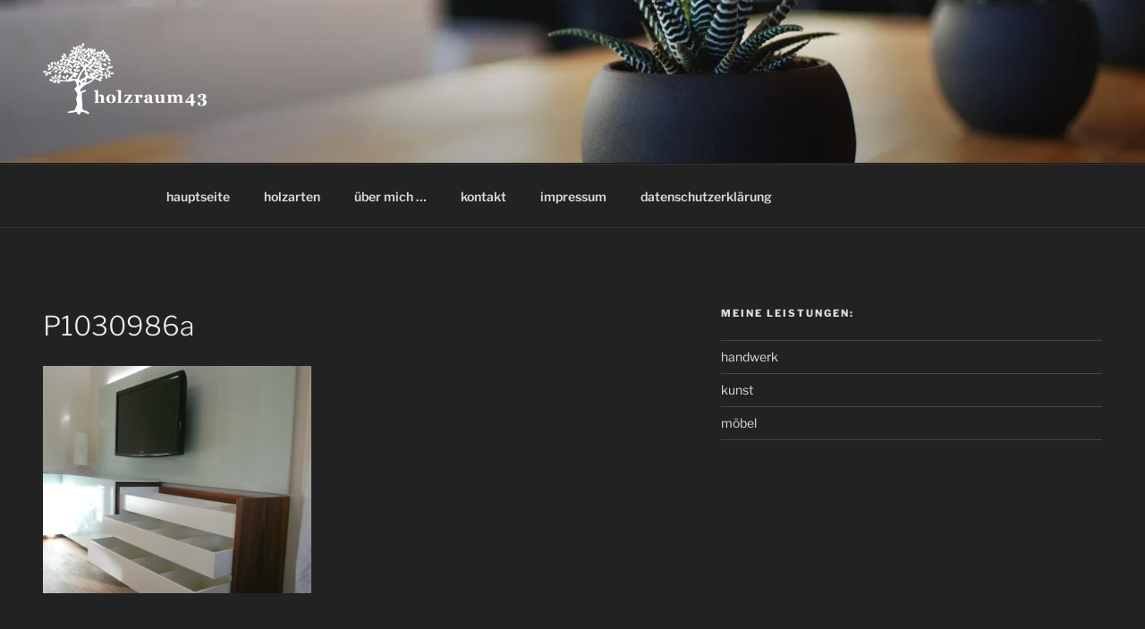

--- FILE ---
content_type: text/css
request_url: https://holzraum43.de/wp-content/uploads/fonts/d42f679e1f8cfb432de47e5207225d13/font.css?v=1660122253
body_size: 4810
content:
/*
 * Font file created by Local Google Fonts 0.11
 * Created: Wed, 10 Aug 2022 09:04:11 +0000
 * Handle: twentyseventeen-fonts
*/

@font-face {
	font-family: 'Libre Franklin';
	font-style: normal;
	font-weight: 300;
	font-display: fallback;
	src: url('libre-franklin-v13-latin-300.eot?v=1660122251');
	src: local(''),
		url('libre-franklin-v13-latin-300.eot?v=1660122251?#iefix') format('embedded-opentype'),
		url('libre-franklin-v13-latin-300.woff2?v=1660122251') format('woff2'),
		url('libre-franklin-v13-latin-300.woff?v=1660122251') format('woff'),
		url('libre-franklin-v13-latin-300.ttf?v=1660122251') format('truetype'),
		url('libre-franklin-v13-latin-300.svg?v=1660122251#LibreFranklin') format('svg');
}

@font-face {
	font-family: 'Libre Franklin';
	font-style: normal;
	font-weight: 400;
	font-display: fallback;
	src: url('libre-franklin-v13-latin-regular.eot?v=1660122251');
	src: local(''),
		url('libre-franklin-v13-latin-regular.eot?v=1660122251?#iefix') format('embedded-opentype'),
		url('libre-franklin-v13-latin-regular.woff2?v=1660122251') format('woff2'),
		url('libre-franklin-v13-latin-regular.woff?v=1660122251') format('woff'),
		url('libre-franklin-v13-latin-regular.ttf?v=1660122251') format('truetype'),
		url('libre-franklin-v13-latin-regular.svg?v=1660122251#LibreFranklin') format('svg');
}

@font-face {
	font-family: 'Libre Franklin';
	font-style: normal;
	font-weight: 600;
	font-display: fallback;
	src: url('libre-franklin-v13-latin-600.eot?v=1660122251');
	src: local(''),
		url('libre-franklin-v13-latin-600.eot?v=1660122251?#iefix') format('embedded-opentype'),
		url('libre-franklin-v13-latin-600.woff2?v=1660122251') format('woff2'),
		url('libre-franklin-v13-latin-600.woff?v=1660122251') format('woff'),
		url('libre-franklin-v13-latin-600.ttf?v=1660122251') format('truetype'),
		url('libre-franklin-v13-latin-600.svg?v=1660122251#LibreFranklin') format('svg');
}

@font-face {
	font-family: 'Libre Franklin';
	font-style: normal;
	font-weight: 800;
	font-display: fallback;
	src: url('libre-franklin-v13-latin-800.eot?v=1660122251');
	src: local(''),
		url('libre-franklin-v13-latin-800.eot?v=1660122251?#iefix') format('embedded-opentype'),
		url('libre-franklin-v13-latin-800.woff2?v=1660122251') format('woff2'),
		url('libre-franklin-v13-latin-800.woff?v=1660122251') format('woff'),
		url('libre-franklin-v13-latin-800.ttf?v=1660122251') format('truetype'),
		url('libre-franklin-v13-latin-800.svg?v=1660122251#LibreFranklin') format('svg');
}

@font-face {
	font-family: 'Libre Franklin';
	font-style: italic;
	font-weight: 300;
	font-display: fallback;
	src: url('libre-franklin-v13-latin-300italic.eot?v=1660122251');
	src: local(''),
		url('libre-franklin-v13-latin-300italic.eot?v=1660122251?#iefix') format('embedded-opentype'),
		url('libre-franklin-v13-latin-300italic.woff2?v=1660122251') format('woff2'),
		url('libre-franklin-v13-latin-300italic.woff?v=1660122251') format('woff'),
		url('libre-franklin-v13-latin-300italic.ttf?v=1660122251') format('truetype'),
		url('libre-franklin-v13-latin-300italic.svg?v=1660122251#LibreFranklin') format('svg');
}

@font-face {
	font-family: 'Libre Franklin';
	font-style: italic;
	font-weight: 400;
	font-display: fallback;
	src: url('libre-franklin-v13-latin-italic.eot?v=1660122251');
	src: local(''),
		url('libre-franklin-v13-latin-italic.eot?v=1660122251?#iefix') format('embedded-opentype'),
		url('libre-franklin-v13-latin-italic.woff2?v=1660122251') format('woff2'),
		url('libre-franklin-v13-latin-italic.woff?v=1660122251') format('woff'),
		url('libre-franklin-v13-latin-italic.ttf?v=1660122251') format('truetype'),
		url('libre-franklin-v13-latin-italic.svg?v=1660122251#LibreFranklin') format('svg');
}

@font-face {
	font-family: 'Libre Franklin';
	font-style: italic;
	font-weight: 600;
	font-display: fallback;
	src: url('libre-franklin-v13-latin-600italic.eot?v=1660122251');
	src: local(''),
		url('libre-franklin-v13-latin-600italic.eot?v=1660122251?#iefix') format('embedded-opentype'),
		url('libre-franklin-v13-latin-600italic.woff2?v=1660122251') format('woff2'),
		url('libre-franklin-v13-latin-600italic.woff?v=1660122251') format('woff'),
		url('libre-franklin-v13-latin-600italic.ttf?v=1660122251') format('truetype'),
		url('libre-franklin-v13-latin-600italic.svg?v=1660122251#LibreFranklin') format('svg');
}

@font-face {
	font-family: 'Libre Franklin';
	font-style: italic;
	font-weight: 800;
	font-display: fallback;
	src: url('libre-franklin-v13-latin-800italic.eot?v=1660122251');
	src: local(''),
		url('libre-franklin-v13-latin-800italic.eot?v=1660122251?#iefix') format('embedded-opentype'),
		url('libre-franklin-v13-latin-800italic.woff2?v=1660122251') format('woff2'),
		url('libre-franklin-v13-latin-800italic.woff?v=1660122251') format('woff'),
		url('libre-franklin-v13-latin-800italic.ttf?v=1660122251') format('truetype'),
		url('libre-franklin-v13-latin-800italic.svg?v=1660122251#LibreFranklin') format('svg');
}

